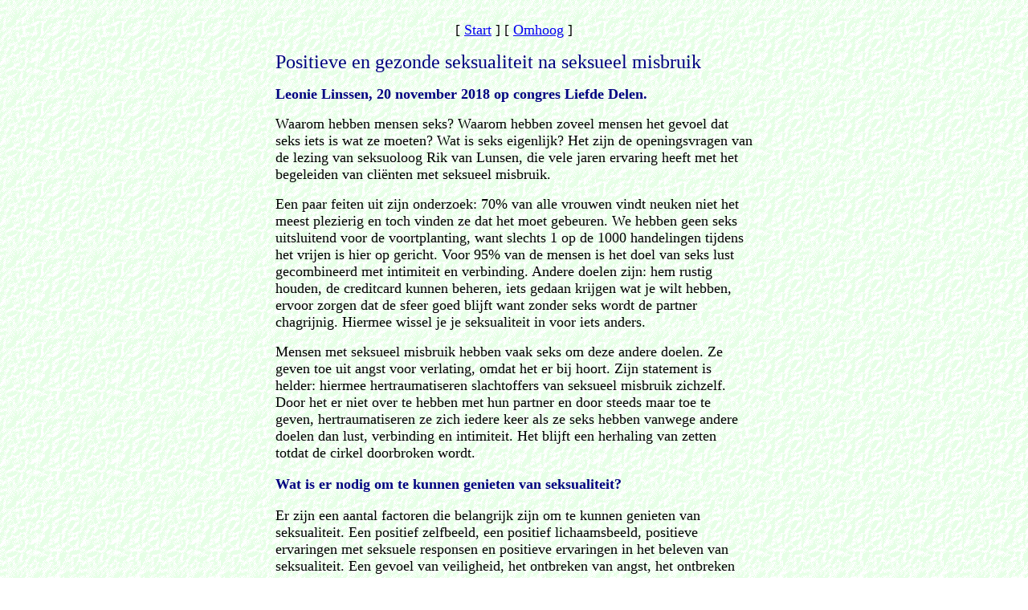

--- FILE ---
content_type: text/html
request_url: https://www.jorisoost.nl/lees/hulpverlening/linssen_2018.html
body_size: 14464
content:
<!doctype html>
<html>

<head>
<meta http-equiv="Content-Type" content="text/html; charset=windows-1252">
<meta http-equiv="Content-Language" content="nl">
<meta name="GENERATOR" content="Microsoft FrontPage 4.0">
<meta name="ProgId" content="FrontPage.Editor.Document">
<title>Positieve en gezonde seksualiteit na seksueel misbruik</title>
</head>

<body background="../../images/bg.gif">

<div align="center">
  <center>
  <table border="0" width="600">
    <tr>
      <td>
        <p align="center"><font face="Book Antiqua">
        </font><font face="Book Antiqua" size="4"><!--webbot bot="Navigation"
S-Type="global" S-Orientation="horizontal" S-Rendering="graphics"
B-Include-Home="TRUE" B-Include-Up="TRUE" U-Page S-Target startspan --><nobr>[&nbsp;<a href="../../index.html" target="_top">Start</a>&nbsp;]</nobr> <nobr>[&nbsp;<a href="../hulpverlening.htm">Omhoog</a>&nbsp;]</nobr><!--webbot bot="Navigation" endspan i-checksum="16163" -->
</font></p>
        <p><font face="Book Antiqua" size="5" color="#000080">Positieve en gezonde seksualiteit na seksueel misbruik</font></p>
        <p><font face="Book Antiqua" size="4" color="#000080"><b style="mso-bidi-font-weight:normal">Leonie Linssen, 20 november 2018 op congres Liefde Delen.
        &nbsp;</b></font></p>
        
<p><font face="Book Antiqua" size="4">
Waarom hebben mensen seks? Waarom hebben zoveel mensen het gevoel dat seks iets is wat ze moeten? Wat is seks eigenlijk? Het zijn de openingsvragen van de lezing van seksuoloog Rik van Lunsen, die vele jaren ervaring heeft met het begeleiden van cliënten met seksueel misbruik. 
	</p><p>
Een paar feiten uit zijn onderzoek: 70% van alle vrouwen vindt neuken niet het meest plezierig en toch vinden ze dat het moet gebeuren. We hebben geen seks uitsluitend voor de voortplanting, want slechts 1 op de 1000 handelingen tijdens het vrijen is hier op gericht. Voor 95% van de mensen is het doel van seks lust gecombineerd met intimiteit en verbinding. Andere doelen zijn: hem rustig houden, de creditcard kunnen beheren, iets gedaan krijgen wat je wilt hebben, ervoor zorgen dat de sfeer goed blijft want zonder seks wordt de partner chagrijnig. Hiermee wissel je je seksualiteit in voor iets anders. 
	</p><p>
Mensen met seksueel misbruik hebben vaak seks om deze andere doelen. Ze geven toe uit angst voor verlating, omdat het er bij hoort. Zijn statement is helder: hiermee hertraumatiseren slachtoffers van seksueel misbruik zichzelf. Door het er niet over te hebben met hun partner en door steeds maar toe te geven, hertraumatiseren ze zich iedere keer als ze seks hebben vanwege andere doelen dan lust, verbinding en intimiteit. Het blijft een herhaling van zetten totdat de cirkel doorbroken wordt. </p>
<p><font face="Book Antiqua" size="4" color="#000080"><b style="mso-bidi-font-weight:normal"> Wat is er nodig om te kunnen genieten van seksualiteit? </b></font></p>
 <p><font face="Book Antiqua" size="4">
Er zijn een aantal factoren die belangrijk zijn om te kunnen genieten van seksualiteit. Een positief zelfbeeld, een positief lichaamsbeeld, positieve ervaringen met seksuele responsen en positieve ervaringen in het beleven van seksualiteit. Een gevoel van veiligheid, het ontbreken van angst, het ontbreken van controledrang. Om seksualiteit te kunnen hebben met een ander heb je een evenwicht nodig met elkaar tussen lust en verbinding.
</p><p>
Ik vul zelf even aan: bij veel mensen van mijn generatie is dit evenwicht er niet, omdat onze ouders ons geen positief voorbeeld hebben gegeven over liefde, lust en intimiteit. Niet alleen in gedrag, maar ook in de woorden over seksualiteit die ze ons hebben meegegeven. Of juist niet mee hebben gegeven door seks als onderwerp als taboe te verklaren. Seksuele energie is levensenergie. Als dit verboden wordt, is het lastig om op latere leeftijd te kunnen genieten van seks. Veel mensen die in een midlife crisis komen, gaan alsnog op zoek naar mogelijkheden om deze seksuele wond te helen. Ze worden verliefd op iemand anders om alsnog oud seksueel trauma te kunnen verwerken, door andere responsen op seksualiteit te kunnen ervaren. 
</p>
<p><font face="Book Antiqua" size="4" color="#000080"><b style="mso-bidi-font-weight:normal"> De invloed van seksueel misbruik op seks </b></font></p>
 <p><font face="Book Antiqua" size="4">
Wat gebeurt er in je hoofd als je seksueel opgewonden raakt en je worstelt met de gevolgen van seksueel misbruik? Beelden van het seksueel trauma komen op en veroorzaken gevoelens van schaamte. Als het trauma voor je negende heeft plaatsgevonden, zit de seksuele imprint en stimuli er voor de rest van je leven in. Deze liggen vast en kun je niet veranderen. Je kunt er wel iets nieuws aan toevoegen. 
</p><p>
<em>Thats not true</em>, zeggen mijn gidsen. <em>But you need to reach the souls of the ancestors and the people who were the cause of the imprint. You Know. </em> <br>
Haha. Ja, ik ken de invloed van energieën van voorouders en van karma op onze levens. Mijn komende boek ‘Bethlehem’ gaat hier over. Er is nog een hele wereld naast dat wat we met onze ogen kunnen zien en met onze oren kunnen horen. Wie met het collectieve onderbewuste werkt middels familieopstellingen of individueel systemisch werk, of wie helderziend, heldervoelend of helderhorend is, weet dat er meer is tussen hemel en aarde. Anders gezegd: soms is polyamorie of vrije liefde de deur naar nieuwe ervaringen met seksualiteit, om zo verloren zielendelen terug te kunnen halen. 
</p><p>
Volgens zowel van Lunsen als lichaamsgericht therapeut Mini Soer, bekend van de Opleiding <em>Sexual Grounding</em>, zou seksuele voorlichting zou moeten beginnen bij de baby leeftijd en niet in de puberteit. Gezonde seksualiteit is elke seksualiteit die wordt beleefd als egosyntoon (passend bij wie jij als mens bent), als je er plezier aan kunt beleven en die anderen geen schade berokkent. Mini legt in haar betoog de nadruk op de verbinding tussen hoofd, hart en bekken. Want zonder het hart, is er alleen lust en wordt echte intimiteit lastig. 
</p>
<p><font face="Book Antiqua" size="4" color="#000080"><b style="mso-bidi-font-weight:normal"> Wat is er nodig voor een kind om bij gezonde seksualiteit uit te komen? </b></font></p>
 <p><font face="Book Antiqua" size="4">
Een kind heeft veiligheid nodig, toestemming om te mogen ontdekken, intimiteit met beide ouders, een veilige hechting en positief voorbeeldgedrag. De wetenschap dat je lijf van jou is en van niemand anders. Het kind heeft positieve boodschappen nodig over seksualiteit. De mogelijkheid om spelenderwijs van nul tot volwassene de eigen seksualiteit te ontdekken. Jawel, ook in gezond oefengedrag zoals doktertje spelen. <br> 
Veel volwassenen slaan op tilt als ze ontdekken dat hun kind dit doet, en juist dat zorgt voor gedoe en afsluiting bij het kind. Waar volwassenen hun seksualiteit echter opdringen aan kinderen gaat het mis. Het kind heeft ook grenzen nodig, weerbaarheid, lol en plezier. Dat laatste leren ze niet in de seksuele voorlichting op school. In een gezonde seksuele ontwikkeling zit er twee jaar tussen zoenen en neuken. 
</p><p>
Als volwassene is het nodig om wensen en grenzen aan te kunnen geven. Wie seksueel misbruikt is, heeft hier een uitdaging. Als het hoofd wordt uitgeschakeld en je gaat dissociëren om maar niet te hoeven voelen, kun je ook niet in contact zijn met je wensen en grenzen. Je hebt dus een lijf nodig dat het doet en brein dat in staat is om aan te geven. De meeste misbruikte mensen dissociëren tijdens seks en spelen dan geweldig toneel. 
</p>
<p><font face="Book Antiqua" size="4" color="#000080"><b style="mso-bidi-font-weight:normal"> Angst en seksualiteit </b></font></p>
 <p><font face="Book Antiqua" size="4">
Ieder mens reageert met een fysieke respons bij seksuele stimuli. Een doorgaande respons gebeurt in het hoofd en in een gezond lichaam is er dan is er een keuze of je het doet of niet. Bij heftige emotionele gebeurtenissen, of in extreem angstige situaties is er automatisch een seksuele respons van het lichaam. Bij extreme angst gaat het hoofd uit en neemt het lichaam het over. Er is dan geen zeggenschap over het eigen lichaam. </p><p>
Van Lunsen vertelt over het vuurpeloton: mannen krijgen er spontaan een erectie en ejaculeren. Als een man maar bang genoeg is kan hij verkracht worden door vrouwen. De extreme angst zorgt ervoor dat het lichaam seksueel reageert. Bij seksuele opwinding gaat alles in het brein uit, behalve het gedeelte dat gericht is op het seksuele systeem. Ook nat worden als vrouw is hier een voorbeeld van. Het heeft echter niets te maken met gezonde seksualiteit. De seksuele respons raakt bij seksueel misbruik met geweld, gekoppeld aan geweld (en dus aan schaamte en schuld) en niet aan plezier en intimiteit. 
</p>
<p><font face="Book Antiqua" size="4" color="#000080"><b style="mso-bidi-font-weight:normal"> Mannen, vrouwen en seks </b></font></p>
 <p><font face="Book Antiqua" size="4">
Vrouwen benoemen seksuele opwinding vanuit gevoel en ervaring of beleving, mannen vanuit hoofd en geslacht. Bij seksueel misbruik ontbreekt een van deze en moet je alles opnieuw leren. Werken aan hechting repair is een voorwaarde om te kunnen werken aan heling van seksueel trauma. <br> 
Bij misbruik in kindertijd is de koppeling van aandacht de oorzaak van in volwassen leven zoeken naar aandacht via seks.  Regel één bij revalidatie volgens van Lunsen: stel een dissociatie verbod in. Niet meer iets doen om de ander te plezieren en er zelf maar er niet bij zijn. <br>
Voor mij is het iets van en-en. Door mijn hart open te zetten tijdens de seksualiteit met zielsgeliefden, en door te tijdreizen met mijn ziel en dit als HSP-er in te zetten in mijn praktijk, kan ik contact maken met de verloren delen van de ziel. Ik scheid dan de energie van het misbruik van de macht uit het verleden, van de energie van mijn eigen kracht waardoor ik juist dat ego-stuk in mijzelf weer heb kunnen terughalen. 
</p><p>
Rik van Lunsen vervolgt: Als seksueel misbruik op heel jonge leeftijd plaatsvindt, is er vaak een volledige splitsing tussen seks en intimiteit. Dit is een gevolg van seksueel misbruik, mishandeling of verwaarlozing. Het zorgt ervoor dat je niet kunt vrijen met iemand die heel dichtbij je staat. Je overleeft het door machtsomkering. Hij vertelt dat er cliënten van seksueel misbruik zijn die zich bij wijze van spreken aanbieden in de wachtruimte van de therapeut. Ik voeg hier aan toe: als de therapeut ook zelf seksueel trauma in het familiesysteem heeft, ligt erotische tegenoverdracht op de loer. [..] 
</p>
<p><font face="Book Antiqua" size="4" color="#000080"><b style="mso-bidi-font-weight:normal"> Seks en emoties </b></font></p>
 <p><font face="Book Antiqua" size="4">
Verwarring over de eigen seksuele voorkeur komt veel voor bij mannen die seksueel misbruikt zijn door mannen. De bekkenbodem is een seksueel en emotioneel orgaan. Kun je kwispelen met je staart, met je bekkenbodem? 95% van het fysieke orgasmen wordt bepaald door de bekkenbodem. Als deze op slot zit vanwege seksueel misbruik, volgen er fysieke klachten (fibromyalgie en vele andere ziekten). <br> 
Andere klachten kunnen zijn: pijn bij vrijen, een overactieve blaas, spastische darmen, overmatige vaginale afscheiding (irritatie door knijpen, en re-traumatisering), opwindingsstoornis (spieren knijpen bij vrijen), erectiestoornissen, orgasmepijn (als spieren verkrampt zijn bij vrijen), pijn in perineum, kloofjes bij anus en perineum, pijn in stuitje, permanente verhoogde spierspanning. Ook de neiging tot automutilatie, schaamlipcorrectie, veranderingen aan het lijf willen omdat het niet goed is, de neiging om geslachtsdelen maar te laten weghalen heeft vaak een grondslag in seksueel misbruik. 
</p>
<p><font face="Book Antiqua" size="4" color="#000080"><b style="mso-bidi-font-weight:normal"> Samen helen </b></font></p>
 <p><font face="Book Antiqua" size="4">
Behandeling van seksueel misbruik kan nooit door één iemand, maar door samenwerkende therapeuten en behandelaars. Op <a href="http://www.hulpverleningnaseksueelmisbruik.nl">www.hulpverleningnaseksueelmisbruik.nl</a> vind je tal van therapeuten met hun eigen specifieke aanpak. Inwendig werken met een client, zoals bijvoorbeeld een yoni massage, kan niet als het trauma nog niet behandeld is. Seksualiteit is in aanleg een emotionele respons. We hebben dus een goed contact met onze emoties nodig om tot een volwassen en gezonde seksualiteit te kunnen komen. </p><p>
Libido is volgens van Lunsen een combi van een seksuele respons op een beeld, en de verwachting dat er iets leuks gaat gebeuren. Er moet een te verwachten positieve ervaring zijn anders is er geen libido. Het begint met het contact met het eigen lijf. Het opbouwen van positieve ervaringen in seksualiteit, is dus een noodzaak voor verandering. Bij jongens die seksueel misbruikt zijn is er vaak veel internet porno – en tegelijkertijd is er de aversie van echte seks en dat afhouden in het echte leven. Het kopiëren van het gedrag van internetporno is vaak het gevolg. We gebruiken elkaar tot lustobject en schakelen het hart uit. 
</p><p>
Een voorwaarde tot het kunnen hebben van seks met een ander is dat bij beide personen alle seksuele organen aan staan. Vrouwen behoren echt opgewonden te zijn voordat ze een man binnenlaten. Zorg samen voor opgezwollen schaamlippen! De clitoris is een veel groter orgaan dan het uitwendige knopje aan de buitenkant. Het heeft vertakkingen naar de schaamlippen en deze zwellen op als je als vrouw opgewonden bent. <br>
Zijn advies aan mannen: ga niet proberen te penetreren als man als je niet opgewonden bent! Hiermee zorg je voor hertraumatisering. Zelf voeg ik er aan toe: Liefdevolle aandacht voor de clitoris en de schaamlippen is te leren. Orgasmic Meditation is hiervoor een prachtige en helende methode. Ik dank Rik van Lunsen voor zijn prachtige, leerzame en inspirerende lezing. Mocht je meer willen weten, lees dan zijn boek ‘Seks – een leven lang leren,’ dat hij schreef met Ellen Laan. 
			</p>      
        
        
  </center>
<p align="center"><font face="Book Antiqua" size="4"><!--webbot bot="Navigation"
S-Type="global" S-Orientation="horizontal" S-Rendering="graphics"
B-Include-Home="TRUE" B-Include-Up="TRUE" U-Page S-Target startspan --><nobr>[&nbsp;<a href="../../index.html" target="_top">Start</a>&nbsp;]</nobr> <nobr>[&nbsp;<a href="../hulpverlening.htm">Omhoog</a>&nbsp;]</nobr><!--webbot bot="Navigation" endspan i-checksum="16163" -->
</font></p>

    </td>
    </tr>
  </table>
</div>

</body>

</html>


